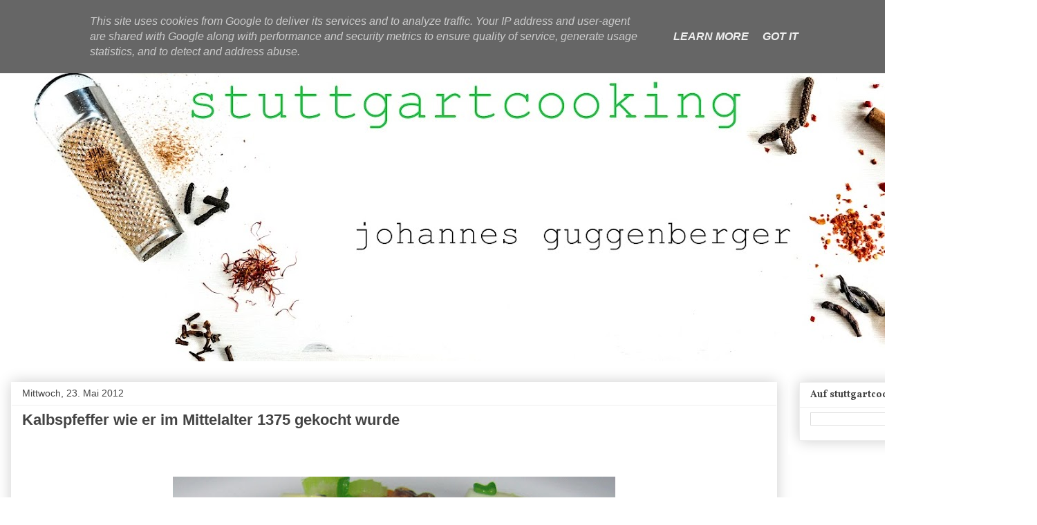

--- FILE ---
content_type: text/html; charset=utf-8
request_url: https://www.google.com/recaptcha/api2/aframe
body_size: 269
content:
<!DOCTYPE HTML><html><head><meta http-equiv="content-type" content="text/html; charset=UTF-8"></head><body><script nonce="THkUZQghGrbBKgHjXILfcA">/** Anti-fraud and anti-abuse applications only. See google.com/recaptcha */ try{var clients={'sodar':'https://pagead2.googlesyndication.com/pagead/sodar?'};window.addEventListener("message",function(a){try{if(a.source===window.parent){var b=JSON.parse(a.data);var c=clients[b['id']];if(c){var d=document.createElement('img');d.src=c+b['params']+'&rc='+(localStorage.getItem("rc::a")?sessionStorage.getItem("rc::b"):"");window.document.body.appendChild(d);sessionStorage.setItem("rc::e",parseInt(sessionStorage.getItem("rc::e")||0)+1);localStorage.setItem("rc::h",'1768786694918');}}}catch(b){}});window.parent.postMessage("_grecaptcha_ready", "*");}catch(b){}</script></body></html>